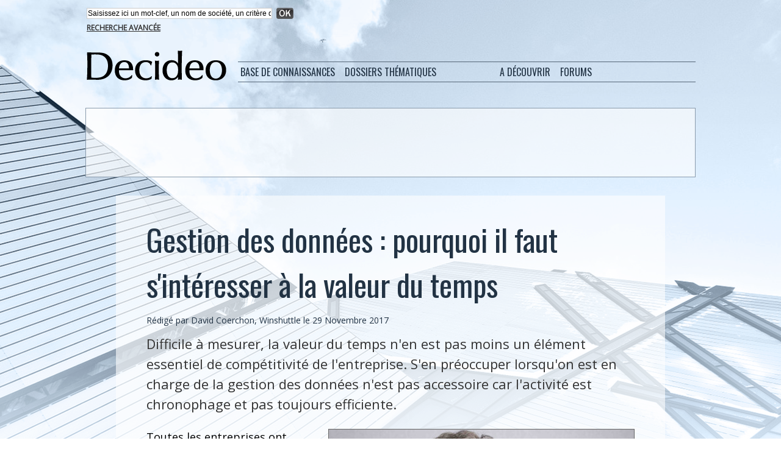

--- FILE ---
content_type: text/html; charset=utf-8
request_url: https://www.google.com/recaptcha/api2/aframe
body_size: 268
content:
<!DOCTYPE HTML><html><head><meta http-equiv="content-type" content="text/html; charset=UTF-8"></head><body><script nonce="UakFBmeFYE9ZH2GPfWhWkg">/** Anti-fraud and anti-abuse applications only. See google.com/recaptcha */ try{var clients={'sodar':'https://pagead2.googlesyndication.com/pagead/sodar?'};window.addEventListener("message",function(a){try{if(a.source===window.parent){var b=JSON.parse(a.data);var c=clients[b['id']];if(c){var d=document.createElement('img');d.src=c+b['params']+'&rc='+(localStorage.getItem("rc::a")?sessionStorage.getItem("rc::b"):"");window.document.body.appendChild(d);sessionStorage.setItem("rc::e",parseInt(sessionStorage.getItem("rc::e")||0)+1);localStorage.setItem("rc::h",'1768368848097');}}}catch(b){}});window.parent.postMessage("_grecaptcha_ready", "*");}catch(b){}</script></body></html>